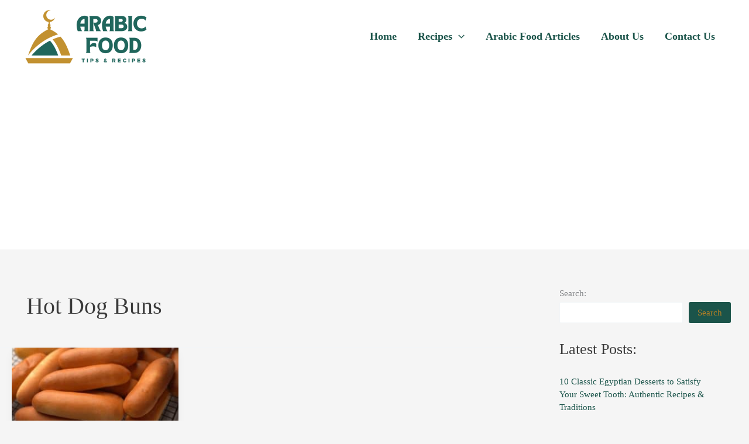

--- FILE ---
content_type: text/html; charset=utf-8
request_url: https://www.google.com/recaptcha/api2/aframe
body_size: 267
content:
<!DOCTYPE HTML><html><head><meta http-equiv="content-type" content="text/html; charset=UTF-8"></head><body><script nonce="JE3XCVsbe69Oa68WyvfREw">/** Anti-fraud and anti-abuse applications only. See google.com/recaptcha */ try{var clients={'sodar':'https://pagead2.googlesyndication.com/pagead/sodar?'};window.addEventListener("message",function(a){try{if(a.source===window.parent){var b=JSON.parse(a.data);var c=clients[b['id']];if(c){var d=document.createElement('img');d.src=c+b['params']+'&rc='+(localStorage.getItem("rc::a")?sessionStorage.getItem("rc::b"):"");window.document.body.appendChild(d);sessionStorage.setItem("rc::e",parseInt(sessionStorage.getItem("rc::e")||0)+1);localStorage.setItem("rc::h",'1768983552251');}}}catch(b){}});window.parent.postMessage("_grecaptcha_ready", "*");}catch(b){}</script></body></html>